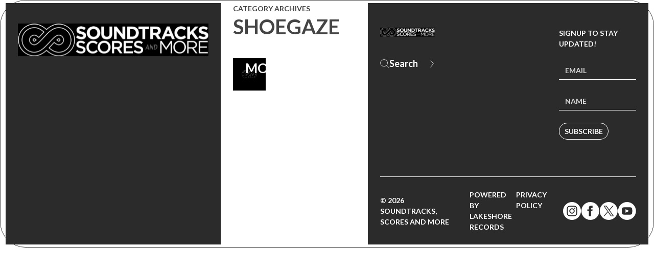

--- FILE ---
content_type: text/html; charset=UTF-8
request_url: http://soundtracksscoresandmore.com/tag/shoegaze/
body_size: 6867
content:

<!DOCTYPE html>
<!--[if IE 8]><html lang="en-US" class="ie8"><![endif]-->
<!--[if lte IE 9]><html lang="en-US" class="ie9"><![endif]-->
<html lang="en-US">
    <head>
        <meta charset="UTF-8">
        <meta http-equiv="X-UA-Compatible" content="IE=edge,chrome=1">
        <meta name="viewport" content="width=device-width, initial-scale=1.0, minimum-scale=1.0, maximum-scale=1.0">
        <link rel="dns-prefetch" href="//google-analytics.com">
        <!-- Google Tag Manager -->
<script>(function(w,d,s,l,i){w[l]=w[l]||[];w[l].push({'gtm.start':
new Date().getTime(),event:'gtm.js'});var f=d.getElementsByTagName(s)[0],
j=d.createElement(s),dl=l!='dataLayer'?'&l='+l:'';j.async=true;j.src=
'https://www.googletagmanager.com/gtm.js?id='+i+dl;f.parentNode.insertBefore(j,f);
})(window,document,'script','dataLayer','GTM-PGSRJ3Q');</script>
<meta name="p:domain_verify" content="f2da79a107c60b9f1f6fcf7bf09a7b6b"/>
<!-- End Google Tag Manager -->






<meta name='robots' content='index, follow, max-image-preview:large, max-snippet:-1, max-video-preview:-1' />
	<style>img:is([sizes="auto" i], [sizes^="auto," i]) { contain-intrinsic-size: 3000px 1500px }</style>
	<!-- Jetpack Site Verification Tags -->
<meta name="google-site-verification" content="dRq83cAn8f9Amo7wNN2dgPxfkWIkMjl4Bj6WvzKu1mw" />
<meta name="msvalidate.01" content="ED54EE7C1D69307ECD7AEF771A014370" />

	<!-- This site is optimized with the Yoast SEO plugin v26.5 - https://yoast.com/wordpress/plugins/seo/ -->
	<title>shoegaze Archives - Soundtracks, Scores and More!</title>
	<link rel="canonical" href="https://soundtracksscoresandmore.com/tag/shoegaze/" />
	<meta property="og:locale" content="en_US" />
	<meta property="og:type" content="article" />
	<meta property="og:title" content="shoegaze Archives - Soundtracks, Scores and More!" />
	<meta property="og:url" content="https://soundtracksscoresandmore.com/tag/shoegaze/" />
	<meta property="og:site_name" content="Soundtracks, Scores and More!" />
	<meta name="twitter:card" content="summary_large_image" />
	<script type="application/ld+json" class="yoast-schema-graph">{"@context":"https://schema.org","@graph":[{"@type":"CollectionPage","@id":"https://soundtracksscoresandmore.com/tag/shoegaze/","url":"https://soundtracksscoresandmore.com/tag/shoegaze/","name":"shoegaze Archives - Soundtracks, Scores and More!","isPartOf":{"@id":"https://soundtracksscoresandmore.com/#website"},"breadcrumb":{"@id":"https://soundtracksscoresandmore.com/tag/shoegaze/#breadcrumb"},"inLanguage":"en-US"},{"@type":"BreadcrumbList","@id":"https://soundtracksscoresandmore.com/tag/shoegaze/#breadcrumb","itemListElement":[{"@type":"ListItem","position":1,"name":"Home","item":"https://soundtracksscoresandmore.com/"},{"@type":"ListItem","position":2,"name":"shoegaze"}]},{"@type":"WebSite","@id":"https://soundtracksscoresandmore.com/#website","url":"https://soundtracksscoresandmore.com/","name":"Soundtracks, Scores and More!","description":"","potentialAction":[{"@type":"SearchAction","target":{"@type":"EntryPoint","urlTemplate":"https://soundtracksscoresandmore.com/?s={search_term_string}"},"query-input":{"@type":"PropertyValueSpecification","valueRequired":true,"valueName":"search_term_string"}}],"inLanguage":"en-US"}]}</script>
	<!-- / Yoast SEO plugin. -->


<link rel='dns-prefetch' href='//secure.gravatar.com' />
<link rel='dns-prefetch' href='//stats.wp.com' />
<link rel='dns-prefetch' href='//v0.wordpress.com' />
<link rel='dns-prefetch' href='//www.googletagmanager.com' />
<link rel="alternate" type="application/rss+xml" title="Soundtracks, Scores and More! &raquo; shoegaze Tag Feed" href="https://soundtracksscoresandmore.com/tag/shoegaze/feed/" />
<style id='classic-theme-styles-inline-css' type='text/css'>
/*! This file is auto-generated */
.wp-block-button__link{color:#fff;background-color:#32373c;border-radius:9999px;box-shadow:none;text-decoration:none;padding:calc(.667em + 2px) calc(1.333em + 2px);font-size:1.125em}.wp-block-file__button{background:#32373c;color:#fff;text-decoration:none}
</style>
<style id='pdfemb-pdf-embedder-viewer-style-inline-css' type='text/css'>
.wp-block-pdfemb-pdf-embedder-viewer{max-width:none}

</style>
<link rel='stylesheet' id='mediaelement-css' href='http://soundtracksscoresandmore.com/wp-includes/js/mediaelement/mediaelementplayer-legacy.min.css?ver=4.2.17' type='text/css' media='all' />
<link rel='stylesheet' id='wp-mediaelement-css' href='http://soundtracksscoresandmore.com/wp-includes/js/mediaelement/wp-mediaelement.min.css?ver=6.8.3' type='text/css' media='all' />
<style id='jetpack-sharing-buttons-style-inline-css' type='text/css'>
.jetpack-sharing-buttons__services-list{display:flex;flex-direction:row;flex-wrap:wrap;gap:0;list-style-type:none;margin:5px;padding:0}.jetpack-sharing-buttons__services-list.has-small-icon-size{font-size:12px}.jetpack-sharing-buttons__services-list.has-normal-icon-size{font-size:16px}.jetpack-sharing-buttons__services-list.has-large-icon-size{font-size:24px}.jetpack-sharing-buttons__services-list.has-huge-icon-size{font-size:36px}@media print{.jetpack-sharing-buttons__services-list{display:none!important}}.editor-styles-wrapper .wp-block-jetpack-sharing-buttons{gap:0;padding-inline-start:0}ul.jetpack-sharing-buttons__services-list.has-background{padding:1.25em 2.375em}
</style>
<style id='global-styles-inline-css' type='text/css'>
:root{--wp--preset--aspect-ratio--square: 1;--wp--preset--aspect-ratio--4-3: 4/3;--wp--preset--aspect-ratio--3-4: 3/4;--wp--preset--aspect-ratio--3-2: 3/2;--wp--preset--aspect-ratio--2-3: 2/3;--wp--preset--aspect-ratio--16-9: 16/9;--wp--preset--aspect-ratio--9-16: 9/16;--wp--preset--color--black: #000000;--wp--preset--color--cyan-bluish-gray: #abb8c3;--wp--preset--color--white: #ffffff;--wp--preset--color--pale-pink: #f78da7;--wp--preset--color--vivid-red: #cf2e2e;--wp--preset--color--luminous-vivid-orange: #ff6900;--wp--preset--color--luminous-vivid-amber: #fcb900;--wp--preset--color--light-green-cyan: #7bdcb5;--wp--preset--color--vivid-green-cyan: #00d084;--wp--preset--color--pale-cyan-blue: #8ed1fc;--wp--preset--color--vivid-cyan-blue: #0693e3;--wp--preset--color--vivid-purple: #9b51e0;--wp--preset--gradient--vivid-cyan-blue-to-vivid-purple: linear-gradient(135deg,rgba(6,147,227,1) 0%,rgb(155,81,224) 100%);--wp--preset--gradient--light-green-cyan-to-vivid-green-cyan: linear-gradient(135deg,rgb(122,220,180) 0%,rgb(0,208,130) 100%);--wp--preset--gradient--luminous-vivid-amber-to-luminous-vivid-orange: linear-gradient(135deg,rgba(252,185,0,1) 0%,rgba(255,105,0,1) 100%);--wp--preset--gradient--luminous-vivid-orange-to-vivid-red: linear-gradient(135deg,rgba(255,105,0,1) 0%,rgb(207,46,46) 100%);--wp--preset--gradient--very-light-gray-to-cyan-bluish-gray: linear-gradient(135deg,rgb(238,238,238) 0%,rgb(169,184,195) 100%);--wp--preset--gradient--cool-to-warm-spectrum: linear-gradient(135deg,rgb(74,234,220) 0%,rgb(151,120,209) 20%,rgb(207,42,186) 40%,rgb(238,44,130) 60%,rgb(251,105,98) 80%,rgb(254,248,76) 100%);--wp--preset--gradient--blush-light-purple: linear-gradient(135deg,rgb(255,206,236) 0%,rgb(152,150,240) 100%);--wp--preset--gradient--blush-bordeaux: linear-gradient(135deg,rgb(254,205,165) 0%,rgb(254,45,45) 50%,rgb(107,0,62) 100%);--wp--preset--gradient--luminous-dusk: linear-gradient(135deg,rgb(255,203,112) 0%,rgb(199,81,192) 50%,rgb(65,88,208) 100%);--wp--preset--gradient--pale-ocean: linear-gradient(135deg,rgb(255,245,203) 0%,rgb(182,227,212) 50%,rgb(51,167,181) 100%);--wp--preset--gradient--electric-grass: linear-gradient(135deg,rgb(202,248,128) 0%,rgb(113,206,126) 100%);--wp--preset--gradient--midnight: linear-gradient(135deg,rgb(2,3,129) 0%,rgb(40,116,252) 100%);--wp--preset--font-size--small: 13px;--wp--preset--font-size--medium: 20px;--wp--preset--font-size--large: 36px;--wp--preset--font-size--x-large: 42px;--wp--preset--spacing--20: 0.44rem;--wp--preset--spacing--30: 0.67rem;--wp--preset--spacing--40: 1rem;--wp--preset--spacing--50: 1.5rem;--wp--preset--spacing--60: 2.25rem;--wp--preset--spacing--70: 3.38rem;--wp--preset--spacing--80: 5.06rem;--wp--preset--shadow--natural: 6px 6px 9px rgba(0, 0, 0, 0.2);--wp--preset--shadow--deep: 12px 12px 50px rgba(0, 0, 0, 0.4);--wp--preset--shadow--sharp: 6px 6px 0px rgba(0, 0, 0, 0.2);--wp--preset--shadow--outlined: 6px 6px 0px -3px rgba(255, 255, 255, 1), 6px 6px rgba(0, 0, 0, 1);--wp--preset--shadow--crisp: 6px 6px 0px rgba(0, 0, 0, 1);}:where(.is-layout-flex){gap: 0.5em;}:where(.is-layout-grid){gap: 0.5em;}body .is-layout-flex{display: flex;}.is-layout-flex{flex-wrap: wrap;align-items: center;}.is-layout-flex > :is(*, div){margin: 0;}body .is-layout-grid{display: grid;}.is-layout-grid > :is(*, div){margin: 0;}:where(.wp-block-columns.is-layout-flex){gap: 2em;}:where(.wp-block-columns.is-layout-grid){gap: 2em;}:where(.wp-block-post-template.is-layout-flex){gap: 1.25em;}:where(.wp-block-post-template.is-layout-grid){gap: 1.25em;}.has-black-color{color: var(--wp--preset--color--black) !important;}.has-cyan-bluish-gray-color{color: var(--wp--preset--color--cyan-bluish-gray) !important;}.has-white-color{color: var(--wp--preset--color--white) !important;}.has-pale-pink-color{color: var(--wp--preset--color--pale-pink) !important;}.has-vivid-red-color{color: var(--wp--preset--color--vivid-red) !important;}.has-luminous-vivid-orange-color{color: var(--wp--preset--color--luminous-vivid-orange) !important;}.has-luminous-vivid-amber-color{color: var(--wp--preset--color--luminous-vivid-amber) !important;}.has-light-green-cyan-color{color: var(--wp--preset--color--light-green-cyan) !important;}.has-vivid-green-cyan-color{color: var(--wp--preset--color--vivid-green-cyan) !important;}.has-pale-cyan-blue-color{color: var(--wp--preset--color--pale-cyan-blue) !important;}.has-vivid-cyan-blue-color{color: var(--wp--preset--color--vivid-cyan-blue) !important;}.has-vivid-purple-color{color: var(--wp--preset--color--vivid-purple) !important;}.has-black-background-color{background-color: var(--wp--preset--color--black) !important;}.has-cyan-bluish-gray-background-color{background-color: var(--wp--preset--color--cyan-bluish-gray) !important;}.has-white-background-color{background-color: var(--wp--preset--color--white) !important;}.has-pale-pink-background-color{background-color: var(--wp--preset--color--pale-pink) !important;}.has-vivid-red-background-color{background-color: var(--wp--preset--color--vivid-red) !important;}.has-luminous-vivid-orange-background-color{background-color: var(--wp--preset--color--luminous-vivid-orange) !important;}.has-luminous-vivid-amber-background-color{background-color: var(--wp--preset--color--luminous-vivid-amber) !important;}.has-light-green-cyan-background-color{background-color: var(--wp--preset--color--light-green-cyan) !important;}.has-vivid-green-cyan-background-color{background-color: var(--wp--preset--color--vivid-green-cyan) !important;}.has-pale-cyan-blue-background-color{background-color: var(--wp--preset--color--pale-cyan-blue) !important;}.has-vivid-cyan-blue-background-color{background-color: var(--wp--preset--color--vivid-cyan-blue) !important;}.has-vivid-purple-background-color{background-color: var(--wp--preset--color--vivid-purple) !important;}.has-black-border-color{border-color: var(--wp--preset--color--black) !important;}.has-cyan-bluish-gray-border-color{border-color: var(--wp--preset--color--cyan-bluish-gray) !important;}.has-white-border-color{border-color: var(--wp--preset--color--white) !important;}.has-pale-pink-border-color{border-color: var(--wp--preset--color--pale-pink) !important;}.has-vivid-red-border-color{border-color: var(--wp--preset--color--vivid-red) !important;}.has-luminous-vivid-orange-border-color{border-color: var(--wp--preset--color--luminous-vivid-orange) !important;}.has-luminous-vivid-amber-border-color{border-color: var(--wp--preset--color--luminous-vivid-amber) !important;}.has-light-green-cyan-border-color{border-color: var(--wp--preset--color--light-green-cyan) !important;}.has-vivid-green-cyan-border-color{border-color: var(--wp--preset--color--vivid-green-cyan) !important;}.has-pale-cyan-blue-border-color{border-color: var(--wp--preset--color--pale-cyan-blue) !important;}.has-vivid-cyan-blue-border-color{border-color: var(--wp--preset--color--vivid-cyan-blue) !important;}.has-vivid-purple-border-color{border-color: var(--wp--preset--color--vivid-purple) !important;}.has-vivid-cyan-blue-to-vivid-purple-gradient-background{background: var(--wp--preset--gradient--vivid-cyan-blue-to-vivid-purple) !important;}.has-light-green-cyan-to-vivid-green-cyan-gradient-background{background: var(--wp--preset--gradient--light-green-cyan-to-vivid-green-cyan) !important;}.has-luminous-vivid-amber-to-luminous-vivid-orange-gradient-background{background: var(--wp--preset--gradient--luminous-vivid-amber-to-luminous-vivid-orange) !important;}.has-luminous-vivid-orange-to-vivid-red-gradient-background{background: var(--wp--preset--gradient--luminous-vivid-orange-to-vivid-red) !important;}.has-very-light-gray-to-cyan-bluish-gray-gradient-background{background: var(--wp--preset--gradient--very-light-gray-to-cyan-bluish-gray) !important;}.has-cool-to-warm-spectrum-gradient-background{background: var(--wp--preset--gradient--cool-to-warm-spectrum) !important;}.has-blush-light-purple-gradient-background{background: var(--wp--preset--gradient--blush-light-purple) !important;}.has-blush-bordeaux-gradient-background{background: var(--wp--preset--gradient--blush-bordeaux) !important;}.has-luminous-dusk-gradient-background{background: var(--wp--preset--gradient--luminous-dusk) !important;}.has-pale-ocean-gradient-background{background: var(--wp--preset--gradient--pale-ocean) !important;}.has-electric-grass-gradient-background{background: var(--wp--preset--gradient--electric-grass) !important;}.has-midnight-gradient-background{background: var(--wp--preset--gradient--midnight) !important;}.has-small-font-size{font-size: var(--wp--preset--font-size--small) !important;}.has-medium-font-size{font-size: var(--wp--preset--font-size--medium) !important;}.has-large-font-size{font-size: var(--wp--preset--font-size--large) !important;}.has-x-large-font-size{font-size: var(--wp--preset--font-size--x-large) !important;}
:where(.wp-block-post-template.is-layout-flex){gap: 1.25em;}:where(.wp-block-post-template.is-layout-grid){gap: 1.25em;}
:where(.wp-block-columns.is-layout-flex){gap: 2em;}:where(.wp-block-columns.is-layout-grid){gap: 2em;}
:root :where(.wp-block-pullquote){font-size: 1.5em;line-height: 1.6;}
</style>
<link rel='stylesheet' id='mailerlite_forms.css-css' href='http://soundtracksscoresandmore.com/wp-content/plugins/official-mailerlite-sign-up-forms/assets/css/mailerlite_forms.css?ver=1.7.14' type='text/css' media='all' />
<link rel='stylesheet' id='spacexchimp_p005-bootstrap-tooltip-css-css' href='http://soundtracksscoresandmore.com/wp-content/plugins/social-media-buttons-toolbar/inc/lib/bootstrap-tooltip/bootstrap-tooltip.css?ver=5.0' type='text/css' media='all' />
<link rel='stylesheet' id='spacexchimp_p005-frontend-css-css' href='http://soundtracksscoresandmore.com/wp-content/plugins/social-media-buttons-toolbar/inc/css/frontend.css?ver=5.0' type='text/css' media='all' />
<style id='spacexchimp_p005-frontend-css-inline-css' type='text/css'>

                    .sxc-follow-buttons {
                        text-align: center !important;
                    }
                    .sxc-follow-buttons .sxc-follow-button,
                    .sxc-follow-buttons .sxc-follow-button a,
                    .sxc-follow-buttons .sxc-follow-button a img {
                        width: 28px !important;
                        height: 28px !important;
                    }
                    .sxc-follow-buttons .sxc-follow-button {
                        margin: 1px !important;
                    }
                  
</style>
<link rel='stylesheet' id='styles-css' href='http://soundtracksscoresandmore.com/wp-content/themes/soundtracks-scores-more/style.css?1724233040&#038;ver=6.8.3' type='text/css' media='all' />
<script type="text/javascript" src="http://soundtracksscoresandmore.com/wp-content/plugins/social-media-buttons-toolbar/inc/lib/bootstrap-tooltip/bootstrap-tooltip.js?ver=5.0" id="spacexchimp_p005-bootstrap-tooltip-js-js"></script>
<link rel="https://api.w.org/" href="https://soundtracksscoresandmore.com/wp-json/" /><link rel="alternate" title="JSON" type="application/json" href="https://soundtracksscoresandmore.com/wp-json/wp/v2/tags/243380818" /><link type="text/css" rel="stylesheet" href="https://soundtracksscoresandmore.com/wp-content/plugins/category-specific-rss-feed-menu/wp_cat_rss_style.css" />
<meta name="generator" content="Site Kit by Google 1.170.0" />        <!-- MailerLite Universal -->
        <script>
            (function(w,d,e,u,f,l,n){w[f]=w[f]||function(){(w[f].q=w[f].q||[])
                .push(arguments);},l=d.createElement(e),l.async=1,l.src=u,
                n=d.getElementsByTagName(e)[0],n.parentNode.insertBefore(l,n);})
            (window,document,'script','https://assets.mailerlite.com/js/universal.js','ml');
            ml('account', '1137709');
            ml('enablePopups', true);
        </script>
        <!-- End MailerLite Universal -->
        	<style>img#wpstats{display:none}</style>
		        <!-- Global site tag (gtag.js) - Google Analytics -->
        <script async src="https://www.googletagmanager.com/gtag/js?id=UA-*********-1"></script>
        <script>
            window.dataLayer = window.dataLayer || [];
            function gtag(){dataLayer.push(arguments);}
            gtag('js', new Date());

            gtag('config', 'UA-*********-1');
        </script>
    <link rel="icon" href="https://soundtracksscoresandmore.com/wp-content/uploads/2020/05/cropped-SSM_square_BLK-scaled-1-32x32.jpg" sizes="32x32" />
<link rel="icon" href="https://soundtracksscoresandmore.com/wp-content/uploads/2020/05/cropped-SSM_square_BLK-scaled-1-192x192.jpg" sizes="192x192" />
<link rel="apple-touch-icon" href="https://soundtracksscoresandmore.com/wp-content/uploads/2020/05/cropped-SSM_square_BLK-scaled-1-180x180.jpg" />
<meta name="msapplication-TileImage" content="https://soundtracksscoresandmore.com/wp-content/uploads/2020/05/cropped-SSM_square_BLK-scaled-1-270x270.jpg" />
<!-- BEGIN PRIVY WIDGET CODE -->
<script type='text/javascript'> var _d_site = _d_site || '4C633E942133A87168EE60B4'; </script>
<script src='//widget.privy.com/assets/widget.js'></script>
<!-- END PRIVY WIDGET CODE -->

<!-- Facebook Pixel Code -->
<script>
  !function(f,b,e,v,n,t,s)
  {if(f.fbq)return;n=f.fbq=function(){n.callMethod?
  n.callMethod.apply(n,arguments):n.queue.push(arguments)};
  if(!f._fbq)f._fbq=n;n.push=n;n.loaded=!0;n.version='2.0';
  n.queue=[];t=b.createElement(e);t.async=!0;
  t.src=v;s=b.getElementsByTagName(e)[0];
  s.parentNode.insertBefore(t,s)}(window, document,'script',
  'https://connect.facebook.net/en_US/fbevents.js');
  fbq('init', '989332824438101');
  fbq('track', 'PageView');
</script>
<noscript><img height="1" width="1" style="display:none"
  src="https://www.facebook.com/tr?id=989332824438101&ev=PageView&noscript=1"
/></noscript>
<!-- End Facebook Pixel Code -->






        <!--[if lt IE 10]>
        <script src="//cdnjs.cloudflare.com/ajax/libs/placeholders/3.0.2/placeholders.min.js"></script>
        <![endif]-->
        <!--[if lt IE 9]>
        <script src="//cdnjs.cloudflare.com/ajax/libs/livingston-css3-mediaqueries-js/1.0.0/css3-mediaqueries.min.js"></script>
        <script src="//cdnjs.cloudflare.com/ajax/libs/html5shiv/3.7.3/html5shiv.js"></script>
        <script src="//cdnjs.cloudflare.com/ajax/libs/selectivizr/1.0.2/selectivizr-min.js"></script>
        <![endif]-->
        <link rel="preconnect" href="https://fonts.googleapis.com">
        <link rel="preconnect" href="https://fonts.gstatic.com" crossorigin>
        <link href="https://fonts.googleapis.com/css2?family=Lato:wght@400;700&display=swap" rel="stylesheet">
    </head>
    <body class="archive tag tag-shoegaze tag-243380818 wp-theme-soundtracks-scores-more">
        <header class="header" role="banner">
            <div class="header__brand">
                <div class="container">
                    <div class="row row--flex items-center">
                        <div class="col col--lg-12 col--md-6 col--md-offset-3 col--sm-6 col--sm-offset-3 col--xs-6 col--xs-offset-3 align-text-center">
                            <a href="https://soundtracksscoresandmore.com" class="header__logo">
                                <img src="http://soundtracksscoresandmore.com/wp-content/themes/soundtracks-scores-more/img/ssm.svg" alt="Soundtracks, Scores and More!" width="660" />
                            </a>
                        </div>
                                            </div>
                </div>
            </div>
                    </header>

<main class="main" role="main">
    <div class="container">

                    <h2 class="mb-none item--animate">Category Archives</h2>
            <h1 class="item--animate">shoegaze </h1>
        
        
        
                    <div class="row">
                                    
<div class="col col--lg-4 col--md-6 col--sm-12 col--xs-12">

	<a class="tile tile--normal item--animate" href="https://soundtracksscoresandmore.com/2014/10/22/robin-guthrie-harold-budds-white-bird-in-a-blizzard-headlines-international-shoegaze-dreampop-site-soundsbetterwithreverb-com-movie-opens-this-weekend/">
		<span class="tile__image">
			<img src="http://soundtracksscoresandmore.com/wp-content/themes/soundtracks-scores-more/img/default-thumbnail.jpg" height="150" width="150" />		</span>
		<span class="tile__title">
						<div>Robin Guthrie &#038; Harold Budd&#8217;s &#8216;White Bird In A Blizzard&#8217; Headlines International Shoegaze-Dreampop Site SoundsBetterWithReverb.com, Movie Opens This Weekend!</div>
		</span>
	</a>

</div>                            </div>
        
    </div>

            

</main>

        <footer class="footer" role="contentinfo">
            <div class="footer_main">
                <div class="container">
                    <div class="row">
                        <div class="col col--lg-3 col--md-3 col--sm-12 col--xs-12">
                            <a href="https://soundtracksscoresandmore.com" class="footer__logo">
                                <img src="http://soundtracksscoresandmore.com/wp-content/themes/soundtracks-scores-more/img/ssm.svg" alt="Soundtracks, Scores and More!" width="660" class="footer__logo" />
                            </a>

                            <div class="footer__search">
                                <form method="get" class="form" action="/">
                                    <div class="form__search">
                                        <input type="text" name="s" placeholder="Search" value="" required />
                                        <button type="submit" />
                                    </div>
                                </form>
                            </div>

                        </div>

                        <div class="col col--lg-4 col--lg-offset-5 col--md-4 col--md-offset-5 col--sm-12 col--xs-12">
                            <form method="post" class="form footer__subscribe" action="https://assets.mailerlite.com/jsonp/1137709/forms/134732467041994704/subscribe" target="_blank">
                                <p>Signup to stay updated!</p>
                                <div class="form__errors mb-xs"></div>
                                <div class="form__group">
                                    <input type="email" name="fields[email]" placeholder="Email" required />
                                </div>                                
                                <div class="form__group">
                                    <input type="text" name="fields[name]" placeholder="Name" />
                                </div>
                                <div class="form__group">
                                    <button type="submit">Subscribe</button>
                                </div>
                            </form>
                        </div>
                    </div>
                </div>
            </div>
            <div class="container">
                <div class="footer__colophon">
                    <div class="row row--flex items-center">
                        <div class="col col--lg-4 col--md-4 col--sm-6 col--xs-6">
                            &copy; 2026 Soundtracks, Scores and More
                        </div>
                        <div class="col col--lg-4 col--md-4 col--sm-12 col--xs-12">
                            <nav class="footer__navigation">
                                <ul class="nav nav--footer"><li id="menu-item-40805" class="menu-item menu-item-type-custom menu-item-object-custom menu-item-40805"><a target="_blank" href="https://lakeshorerecords.com/">Powered by Lakeshore Records</a></li>
<li id="menu-item-40806" class="menu-item menu-item-type-post_type menu-item-object-page menu-item-40806"><a target="_blank" href="https://soundtracksscoresandmore.com/about/privacy-policy/">Privacy Policy</a></li>
</ul>                            </nav>
                        </div>
                        <div class="col col--lg-4 col--md-4 col--sm-6 col--xs-6">

                            <ul class="list list--unstyled list--social">
                                <li>
                                    <a href="https://www.instagram.com/soundtracksmore/" target="_blank">
                                        <img src="http://soundtracksscoresandmore.com/wp-content/themes/soundtracks-scores-more/img/icons/instagram.svg" />
                                    </a>
                                </li>
                                <li>
                                    <a href="https://www.facebook.com/SoundtracksMore/" target="_blank">
                                        <img src="http://soundtracksscoresandmore.com/wp-content/themes/soundtracks-scores-more/img/icons/facebook.svg" />
                                    </a>
                                </li>  
                                <li>
                                    <a href="https://twitter.com/soundtracksmore?lang=en" target="_blank">
                                        <img src="http://soundtracksscoresandmore.com/wp-content/themes/soundtracks-scores-more/img/icons/x.svg" />
                                    </a>
                                </li>     
                                <li>
                                    <a href="https://www.youtube.com/channel/UChvEuxq2t10BFW77TuNFBpA" target="_blank">
                                        <img src="http://soundtracksscoresandmore.com/wp-content/themes/soundtracks-scores-more/img/icons/youtube.svg" />
                                    </a>
                                </li>
                            </ul>

                        </div>
                    </div>
                </div>
            </div>
        </footer>
        





<script type="speculationrules">
{"prefetch":[{"source":"document","where":{"and":[{"href_matches":"\/*"},{"not":{"href_matches":["\/wp-*.php","\/wp-admin\/*","\/wp-content\/uploads\/*","\/wp-content\/*","\/wp-content\/plugins\/*","\/wp-content\/themes\/soundtracks-scores-more\/*","\/*\\?(.+)"]}},{"not":{"selector_matches":"a[rel~=\"nofollow\"]"}},{"not":{"selector_matches":".no-prefetch, .no-prefetch a"}}]},"eagerness":"conservative"}]}
</script>
<script type="text/javascript" src="http://soundtracksscoresandmore.com/wp-content/themes/soundtracks-scores-more/js/scripts.min.js?1733834079" id="scripts-js"></script>
<script type="text/javascript" src="http://soundtracksscoresandmore.com/wp-content/plugins/page-links-to/dist/new-tab.js?ver=3.3.7" id="page-links-to-js"></script>
<script type="text/javascript" id="jetpack-stats-js-before">
/* <![CDATA[ */
_stq = window._stq || [];
_stq.push([ "view", {"v":"ext","blog":"173066170","post":"0","tz":"-8","srv":"soundtracksscoresandmore.com","arch_tag":"shoegaze","arch_results":"1","j":"1:15.4"} ]);
_stq.push([ "clickTrackerInit", "173066170", "0" ]);
/* ]]> */
</script>
<script type="text/javascript" src="https://stats.wp.com/e-202604.js" id="jetpack-stats-js" defer="defer" data-wp-strategy="defer"></script>






    </body>
</html>


--- FILE ---
content_type: image/svg+xml
request_url: http://soundtracksscoresandmore.com/wp-content/themes/soundtracks-scores-more/img/ssm.svg
body_size: 179296
content:
<svg width="662" height="113" viewBox="0 0 662 113" fill="none" xmlns="http://www.w3.org/2000/svg" xmlns:xlink="http://www.w3.org/1999/xlink">
<rect width="662" height="113" fill="#2B2B2B"/>
<rect width="662" height="113" fill="url(#pattern0)" style="mix-blend-mode:plus-lighter"/>
<defs>
<pattern id="pattern0" patternContentUnits="objectBoundingBox" width="1" height="1">
<use xlink:href="#image0_10_413" transform="matrix(0.000926784 0 0 0.00534759 -0.0806302 -0.15508)"/>
</pattern>
<image id="image0_10_413" width="1260" height="240" xlink:href="[data-uri]"/>
</defs>
</svg>
